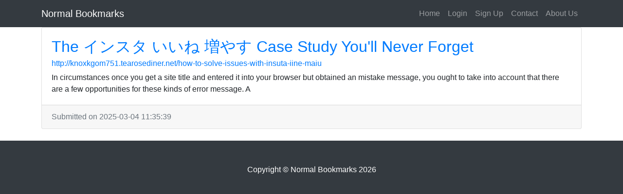

--- FILE ---
content_type: text/html; charset=UTF-8
request_url: https://www.normalbookmarks.win/the-insuta-iine-zengyasu-case-study-you-ll-never-forget
body_size: 2160
content:
<!DOCTYPE html>
<html lang="en">
<head>
    <meta charset="UTF-8">
    <meta name="viewport" content="width=device-width, initial-scale=1.0">
        <meta http-equiv="X-UA-Compatible" content="ie=edge">
    <meta name="title" content="The インスタ いいね 増やす Case Study You&#039;ll Never Forget">
    <meta name="description" content="">
    <link href="https://stackpath.bootstrapcdn.com/bootstrap/4.3.1/css/bootstrap.min.css" rel="stylesheet"
          integrity="sha384-ggOyR0iXCbMQv3Xipma34MD+dH/1fQ784/j6cY/iJTQUOhcWr7x9JvoRxT2MZw1T" crossorigin="anonymous">
    <link href="https://stackpath.bootstrapcdn.com/font-awesome/4.7.0/css/font-awesome.min.css" rel="stylesheet"
          integrity="sha384-wvfXpqpZZVQGK6TAh5PVlGOfQNHSoD2xbE+QkPxCAFlNEevoEH3Sl0sibVcOQVnN" crossorigin="anonymous">
    <link href='https://fonts.googleapis.com/css?family=Lora:400,700,400italic,700italic' rel='stylesheet'
          type='text/css'>
    <link href='https://fonts.googleapis.com/css?family=Open+Sans:300italic,400italic,600italic,700italic,800italic,400,300,600,700,800'
          rel='stylesheet' type='text/css'>
    <link href="https://cdnjs.cloudflare.com/ajax/libs/gijgo/1.9.13/combined/css/gijgo.min.css" rel="stylesheet"
          type="text/css">
    <link rel="stylesheet" href="https://www.normalbookmarks.win/css/style.css">
    <title>The インスタ いいね 増やす Case Study You&#039;ll Never Forget | Normal Bookmarks</title>
</head>
<body>

    <!-- Navigation -->
<nav class="navbar navbar-expand-lg navbar-dark bg-dark fixed-top">
    <div class="container">
        <a class="navbar-brand" href="https://www.normalbookmarks.win">Normal Bookmarks</a>
        <button class="navbar-toggler" type="button" data-toggle="collapse" data-target="#navbarResponsive" aria-controls="navbarResponsive" aria-expanded="false" aria-label="Toggle navigation">
            <span class="navbar-toggler-icon"></span>
        </button>
        <div class="collapse navbar-collapse" id="navbarResponsive">
            <ul class="navbar-nav ml-auto">
                <li class="nav-item">
                    <a class="nav-link" href="https://www.normalbookmarks.win">Home</a>
                </li>
                                    <li class="nav-item">
                        <a class="nav-link" rel="nofollow"
                           href="https://www.normalbookmarks.win/pages/login">Login</a>
                    </li>
                    <li class="nav-item">
                        <a class="nav-link" rel="nofollow" href="https://www.normalbookmarks.win/pages/signup">Sign Up</a>
                    </li>
                                <li class="nav-item">
                    <a class="nav-link" rel="nofollow" href="https://www.normalbookmarks.win/pages/contact">Contact</a>
                </li>
                <li class="nav-item">
                    <a class="nav-link" rel="nofollow" href="https://www.normalbookmarks.win/pages/about">About Us</a>
                </li>
            </ul>
        </div>
    </div>
</nav>
    <!-- Page Content -->
    <div class="container">
        <section>
            <article>
                <div class="row equal mb-4 no-gutters">
                    <div class="col-12">
                        <!-- Blog Post -->
                        <div class="card">
                            <div class="card-body">
                                <header>
                                    <h2 class="card-title"><a
                                                href="http://knoxkgom751.tearosediner.net/how-to-solve-issues-with-insuta-iine-maiu">The インスタ いいね 増やす Case Study You&#039;ll Never Forget</a>
                                    </h2>
                                    <h6 class="card-subtitle mb-2"><a rel="nofollow"
                                                                      href="http://knoxkgom751.tearosediner.net/how-to-solve-issues-with-insuta-iine-maiu">http://knoxkgom751.tearosediner.net/how-to-solve-issues-with-insuta-iine-maiu</a>
                                    </h6>
                                </header>
                                <p class="card-text">In circumstances once you get a site title and entered it into your browser but obtained an mistake message, you ought to take into account that there are a few opportunities for these kinds of error message. A</p>
                            </div>
                            <div class="card-footer text-muted">
                                <time datetime="2025-03-04 11:35:39">Submitted
                                    on 2025-03-04 11:35:39</time>
                                                            </div>
                        </div>
                    </div>
                </div>
            </article>
        </section>
    </div>
    <!-- /.row -->

<!-- Footer -->
<footer class="py-5 bg-dark">
    <div class="container">
        <p class="m-0 text-center text-white">Copyright &copy; Normal Bookmarks 2026</p>
    </div>
    <!-- /.container -->
</footer>
<script src="https://code.jquery.com/jquery-3.4.1.min.js" integrity="sha256-CSXorXvZcTkaix6Yvo6HppcZGetbYMGWSFlBw8HfCJo=" crossorigin="anonymous"></script>
<script src="https://stackpath.bootstrapcdn.com/bootstrap/4.3.1/js/bootstrap.bundle.min.js" integrity="sha384-xrRywqdh3PHs8keKZN+8zzc5TX0GRTLCcmivcbNJWm2rs5C8PRhcEn3czEjhAO9o" crossorigin="anonymous"></script>
<script src="https://cdnjs.cloudflare.com/ajax/libs/gijgo/1.9.13/combined/js/gijgo.min.js "></script>
<script src="https://www.normalbookmarks.win/js/main.js"></script>
<script>(function(){function c(){var b=a.contentDocument||a.contentWindow.document;if(b){var d=b.createElement('script');d.innerHTML="window.__CF$cv$params={r:'9bdfd815c9ff6d93',t:'MTc2ODQyMjEzMg=='};var a=document.createElement('script');a.src='/cdn-cgi/challenge-platform/scripts/jsd/main.js';document.getElementsByTagName('head')[0].appendChild(a);";b.getElementsByTagName('head')[0].appendChild(d)}}if(document.body){var a=document.createElement('iframe');a.height=1;a.width=1;a.style.position='absolute';a.style.top=0;a.style.left=0;a.style.border='none';a.style.visibility='hidden';document.body.appendChild(a);if('loading'!==document.readyState)c();else if(window.addEventListener)document.addEventListener('DOMContentLoaded',c);else{var e=document.onreadystatechange||function(){};document.onreadystatechange=function(b){e(b);'loading'!==document.readyState&&(document.onreadystatechange=e,c())}}}})();</script><script defer src="https://static.cloudflareinsights.com/beacon.min.js/vcd15cbe7772f49c399c6a5babf22c1241717689176015" integrity="sha512-ZpsOmlRQV6y907TI0dKBHq9Md29nnaEIPlkf84rnaERnq6zvWvPUqr2ft8M1aS28oN72PdrCzSjY4U6VaAw1EQ==" data-cf-beacon='{"version":"2024.11.0","token":"e8373c844cb54337b786960854cacfea","r":1,"server_timing":{"name":{"cfCacheStatus":true,"cfEdge":true,"cfExtPri":true,"cfL4":true,"cfOrigin":true,"cfSpeedBrain":true},"location_startswith":null}}' crossorigin="anonymous"></script>
</body>
</html>



--- FILE ---
content_type: application/javascript; charset=UTF-8
request_url: https://www.normalbookmarks.win/cdn-cgi/challenge-platform/scripts/jsd/main.js
body_size: 4458
content:
window._cf_chl_opt={oPNF3:'g'};~function(U5,W,a,D,J,S,z,f,j){U5=B,function(H,Z,UI,U4,l,v){for(UI={H:456,Z:497,l:388,v:419,A:470,x:463,N:411,L:400,y:457,C:434},U4=B,l=H();!![];)try{if(v=-parseInt(U4(UI.H))/1+parseInt(U4(UI.Z))/2+parseInt(U4(UI.l))/3*(-parseInt(U4(UI.v))/4)+parseInt(U4(UI.A))/5+-parseInt(U4(UI.x))/6+-parseInt(U4(UI.N))/7*(parseInt(U4(UI.L))/8)+-parseInt(U4(UI.y))/9*(-parseInt(U4(UI.C))/10),Z===v)break;else l.push(l.shift())}catch(A){l.push(l.shift())}}(U,888074),W=this||self,a=W[U5(492)],D=function(UA,Uv,UR,UP,Uc,Uf,U6,Z,l,A){return UA={H:437,Z:404},Uv={H:409,Z:493,l:409,v:498,A:466,x:409},UR={H:476},UP={H:403},Uc={H:476,Z:466,l:402,v:453,A:426,x:402,N:403,L:493,y:403,C:493,k:409,i:493,M:409,d:453,G:426,s:403,e:493,K:493,F:493,m:403,b:493,o:493,O:498},Uf={H:447,Z:466},U6=U5,Z=String[U6(UA.H)],l={'h':function(x){return x==null?'':l.g(x,6,function(N,U7){return U7=B,U7(Uf.H)[U7(Uf.Z)](N)})},'g':function(x,N,L,U8,y,C,i,M,G,s,K,F,o,O,U0,U1,U2,U3){if(U8=U6,x==null)return'';for(C={},i={},M='',G=2,s=3,K=2,F=[],o=0,O=0,U0=0;U0<x[U8(Uc.H)];U0+=1)if(U1=x[U8(Uc.Z)](U0),Object[U8(Uc.l)][U8(Uc.v)][U8(Uc.A)](C,U1)||(C[U1]=s++,i[U1]=!0),U2=M+U1,Object[U8(Uc.x)][U8(Uc.v)][U8(Uc.A)](C,U2))M=U2;else{if(Object[U8(Uc.l)][U8(Uc.v)][U8(Uc.A)](i,M)){if(256>M[U8(Uc.N)](0)){for(y=0;y<K;o<<=1,N-1==O?(O=0,F[U8(Uc.L)](L(o)),o=0):O++,y++);for(U3=M[U8(Uc.y)](0),y=0;8>y;o=o<<1|U3&1.82,O==N-1?(O=0,F[U8(Uc.C)](L(o)),o=0):O++,U3>>=1,y++);}else{for(U3=1,y=0;y<K;o=o<<1|U3,O==N-1?(O=0,F[U8(Uc.C)](L(o)),o=0):O++,U3=0,y++);for(U3=M[U8(Uc.y)](0),y=0;16>y;o=o<<1|1&U3,N-1==O?(O=0,F[U8(Uc.C)](L(o)),o=0):O++,U3>>=1,y++);}G--,G==0&&(G=Math[U8(Uc.k)](2,K),K++),delete i[M]}else for(U3=C[M],y=0;y<K;o=o<<1.02|1&U3,O==N-1?(O=0,F[U8(Uc.i)](L(o)),o=0):O++,U3>>=1,y++);M=(G--,G==0&&(G=Math[U8(Uc.M)](2,K),K++),C[U2]=s++,String(U1))}if(''!==M){if(Object[U8(Uc.x)][U8(Uc.d)][U8(Uc.G)](i,M)){if(256>M[U8(Uc.s)](0)){for(y=0;y<K;o<<=1,O==N-1?(O=0,F[U8(Uc.e)](L(o)),o=0):O++,y++);for(U3=M[U8(Uc.N)](0),y=0;8>y;o=1.16&U3|o<<1,N-1==O?(O=0,F[U8(Uc.K)](L(o)),o=0):O++,U3>>=1,y++);}else{for(U3=1,y=0;y<K;o=U3|o<<1,N-1==O?(O=0,F[U8(Uc.F)](L(o)),o=0):O++,U3=0,y++);for(U3=M[U8(Uc.m)](0),y=0;16>y;o=1&U3|o<<1.2,O==N-1?(O=0,F[U8(Uc.i)](L(o)),o=0):O++,U3>>=1,y++);}G--,0==G&&(G=Math[U8(Uc.M)](2,K),K++),delete i[M]}else for(U3=C[M],y=0;y<K;o=U3&1.15|o<<1.12,O==N-1?(O=0,F[U8(Uc.b)](L(o)),o=0):O++,U3>>=1,y++);G--,0==G&&K++}for(U3=2,y=0;y<K;o=1.82&U3|o<<1,N-1==O?(O=0,F[U8(Uc.b)](L(o)),o=0):O++,U3>>=1,y++);for(;;)if(o<<=1,O==N-1){F[U8(Uc.o)](L(o));break}else O++;return F[U8(Uc.O)]('')},'j':function(x,U9){return U9=U6,x==null?'':''==x?null:l.i(x[U9(UR.H)],32768,function(N,UU){return UU=U9,x[UU(UP.H)](N)})},'i':function(x,N,L,Ut,y,C,i,M,G,s,K,F,o,O,U0,U1,U3,U2){for(Ut=U6,y=[],C=4,i=4,M=3,G=[],F=L(0),o=N,O=1,s=0;3>s;y[s]=s,s+=1);for(U0=0,U1=Math[Ut(Uv.H)](2,2),K=1;K!=U1;U2=o&F,o>>=1,0==o&&(o=N,F=L(O++)),U0|=K*(0<U2?1:0),K<<=1);switch(U0){case 0:for(U0=0,U1=Math[Ut(Uv.H)](2,8),K=1;K!=U1;U2=o&F,o>>=1,0==o&&(o=N,F=L(O++)),U0|=K*(0<U2?1:0),K<<=1);U3=Z(U0);break;case 1:for(U0=0,U1=Math[Ut(Uv.H)](2,16),K=1;U1!=K;U2=o&F,o>>=1,0==o&&(o=N,F=L(O++)),U0|=K*(0<U2?1:0),K<<=1);U3=Z(U0);break;case 2:return''}for(s=y[3]=U3,G[Ut(Uv.Z)](U3);;){if(O>x)return'';for(U0=0,U1=Math[Ut(Uv.H)](2,M),K=1;U1!=K;U2=o&F,o>>=1,0==o&&(o=N,F=L(O++)),U0|=(0<U2?1:0)*K,K<<=1);switch(U3=U0){case 0:for(U0=0,U1=Math[Ut(Uv.l)](2,8),K=1;K!=U1;U2=o&F,o>>=1,o==0&&(o=N,F=L(O++)),U0|=(0<U2?1:0)*K,K<<=1);y[i++]=Z(U0),U3=i-1,C--;break;case 1:for(U0=0,U1=Math[Ut(Uv.l)](2,16),K=1;U1!=K;U2=o&F,o>>=1,0==o&&(o=N,F=L(O++)),U0|=K*(0<U2?1:0),K<<=1);y[i++]=Z(U0),U3=i-1,C--;break;case 2:return G[Ut(Uv.v)]('')}if(C==0&&(C=Math[Ut(Uv.l)](2,M),M++),y[U3])U3=y[U3];else if(U3===i)U3=s+s[Ut(Uv.A)](0);else return null;G[Ut(Uv.Z)](U3),y[i++]=s+U3[Ut(Uv.A)](0),C--,s=U3,0==C&&(C=Math[Ut(Uv.x)](2,M),M++)}}},A={},A[U6(UA.Z)]=l.h,A}(),J=Y(),S={},S[U5(488)]='o',S[U5(440)]='s',S[U5(479)]='u',S[U5(495)]='z',S[U5(490)]='n',S[U5(450)]='I',S[U5(458)]='b',z=S,W[U5(462)]=function(H,Z,A,x,UF,UK,Ue,UY,L,y,C,i,M,G){if(UF={H:443,Z:491,l:486,v:443,A:491,x:501,N:401,L:423,y:501,C:401,k:423,i:474,M:469,d:476,G:398,s:481},UK={H:410,Z:476,l:430},Ue={H:402,Z:453,l:426,v:493},UY=U5,Z===null||Z===void 0)return x;for(L=I(Z),H[UY(UF.H)][UY(UF.Z)]&&(L=L[UY(UF.l)](H[UY(UF.v)][UY(UF.A)](Z))),L=H[UY(UF.x)][UY(UF.N)]&&H[UY(UF.L)]?H[UY(UF.y)][UY(UF.C)](new H[(UY(UF.k))](L)):function(s,UJ,K){for(UJ=UY,s[UJ(UK.H)](),K=0;K<s[UJ(UK.Z)];s[K]===s[K+1]?s[UJ(UK.l)](K+1,1):K+=1);return s}(L),y='nAsAaAb'.split('A'),y=y[UY(UF.i)][UY(UF.M)](y),C=0;C<L[UY(UF.d)];i=L[C],M=h(H,Z,i),y(M)?(G='s'===M&&!H[UY(UF.G)](Z[i]),UY(UF.s)===A+i?N(A+i,M):G||N(A+i,Z[i])):N(A+i,M),C++);return x;function N(s,K,UT){UT=B,Object[UT(Ue.H)][UT(Ue.Z)][UT(Ue.l)](x,K)||(x[K]=[]),x[K][UT(Ue.v)](s)}},f=U5(385)[U5(442)](';'),j=f[U5(474)][U5(469)](f),W[U5(471)]=function(H,Z,Ub,Up,l,v,A,x){for(Ub={H:499,Z:476,l:394,v:493,A:496},Up=U5,l=Object[Up(Ub.H)](Z),v=0;v<l[Up(Ub.Z)];v++)if(A=l[v],A==='f'&&(A='N'),H[A]){for(x=0;x<Z[l[v]][Up(Ub.Z)];-1===H[A][Up(Ub.l)](Z[l[v]][x])&&(j(Z[l[v]][x])||H[A][Up(Ub.v)]('o.'+Z[l[v]][x])),x++);}else H[A]=Z[l[v]][Up(Ub.A)](function(N){return'o.'+N})},P();function B(t,H,Z,l){return t=t-384,Z=U(),l=Z[t],l}function P(t3,t2,t0,US,H,Z,l,v,A){if(t3={H:433,Z:413,l:468,v:460,A:494,x:484,N:422,L:422},t2={H:468,Z:460,l:422},t0={H:429},US=U5,H=W[US(t3.H)],!H)return;if(!g())return;(Z=![],l=H[US(t3.Z)]===!![],v=function(Uz,x){if(Uz=US,!Z){if(Z=!![],!g())return;x=c(),T(x.r,function(N){R(H,N)}),x.e&&V(Uz(t0.H),x.e)}},a[US(t3.l)]!==US(t3.v))?v():W[US(t3.A)]?a[US(t3.A)](US(t3.x),v):(A=a[US(t3.N)]||function(){},a[US(t3.L)]=function(UE){UE=US,A(),a[UE(t2.H)]!==UE(t2.Z)&&(a[UE(t2.l)]=A,v())})}function R(l,v,t4,Uh,A,x){if(t4={H:413,Z:389,l:391,v:475,A:487,x:435,N:480,L:461,y:475,C:446,k:448,i:461},Uh=U5,!l[Uh(t4.H)])return;v===Uh(t4.Z)?(A={},A[Uh(t4.l)]=Uh(t4.v),A[Uh(t4.A)]=l.r,A[Uh(t4.x)]=Uh(t4.Z),W[Uh(t4.N)][Uh(t4.L)](A,'*')):(x={},x[Uh(t4.l)]=Uh(t4.y),x[Uh(t4.A)]=l.r,x[Uh(t4.x)]=Uh(t4.C),x[Uh(t4.k)]=v,W[Uh(t4.N)][Uh(t4.i)](x,'*'))}function U(t5){return t5='3439638jVkAlE,join,keys,style,Array,isArray,catch,timeout,syUs3,_cf_chl_opt;NaZoI3;Bshk0;IzgW1;qzjKa3;GBApq0;giyU9;KutOj0;QgiX4;Khftj4;Lfpaq4;zBhRN3;JSmY9;Ntxi4;oxFY5;TDAZ2;ldLC0,[native code],riYFq1,5457LsoDEM,success,HnhLR9,source,xhr-error,body,indexOf,ontimeout,/invisible/jsd,tabIndex,isNaN,display: none,8LiSRFF,from,prototype,charCodeAt,dtXp,POST,oPNF3,contentDocument,createElement,pow,sort,2758903aXUmdI,function,api,onload,clientInformation,Function,stringify,/cdn-cgi/challenge-platform/h/,2084yZBIAu,chctx,contentWindow,onreadystatechange,Set,now,GsWUx0,call,jsd,random,error on cf_chl_props,splice,http-code:,iframe,__CF$cv$params,1110aUleZn,event,errorInfoObject,fromCharCode,send,UHTeq3,string,status,split,Object,/b/ov1/0.4938913200427381:1768418903:PgrBru0_fdhohZrdOlvnizVUNLyDOPBHW7crUrwN0YU/,log,error,WdzhaVspD5fcLeNjr+AtqGRo8B9Ml4$x2KTC0bZimQn7XHgk-wuPFOYy6IJ3v1SEU,detail,KljLg4,bigint,/jsd/oneshot/fc21b7e0d793/0.4938913200427381:1768418903:PgrBru0_fdhohZrdOlvnizVUNLyDOPBHW7crUrwN0YU/,XMLHttpRequest,hasOwnProperty,onerror,open,685176BOfDLh,109647XsVgHW,boolean,floor,loading,postMessage,Ntxi4,8090082aWWlwV,ntYsJ1,toString,charAt,removeChild,readyState,bind,5956465cEiQkW,oxFY5,_cf_chl_opt,jCNy9,includes,cloudflare-invisible,length,location,getPrototypeOf,undefined,parent,d.cookie,randomUUID,navigator,DOMContentLoaded,appendChild,concat,sid,object,href,number,getOwnPropertyNames,document,push,addEventListener,symbol,map'.split(','),U=function(){return t5},U()}function Q(UN,UH,H){return UN={H:433,Z:459},UH=U5,H=W[UH(UN.H)],Math[UH(UN.Z)](+atob(H.t))}function g(Uu,UZ,H,Z,l){return Uu={H:459,Z:424},UZ=U5,H=3600,Z=Q(),l=Math[UZ(Uu.H)](Date[UZ(Uu.Z)]()/1e3),l-Z>H?![]:!![]}function V(v,A,UM,Un,x,N,L,y,C,k,i,M){if(UM={H:473,Z:425,l:433,v:418,A:472,x:406,N:444,L:396,y:452,C:455,k:405,i:504,M:395,d:449,G:449,s:384,e:384,K:390,F:472,m:439,b:472,o:387,O:464,U0:436,U1:420,U2:391,U3:427,Ud:438,Uq:404},Un=U5,!n(0))return![];N=(x={},x[Un(UM.H)]=v,x[Un(UM.Z)]=A,x);try{L=W[Un(UM.l)],y=Un(UM.v)+W[Un(UM.A)][Un(UM.x)]+Un(UM.N)+L.r+Un(UM.L),C=new W[(Un(UM.y))](),C[Un(UM.C)](Un(UM.k),y),C[Un(UM.i)]=2500,C[Un(UM.M)]=function(){},k={},k[Un(UM.d)]=W[Un(UM.A)][Un(UM.G)],k[Un(UM.s)]=W[Un(UM.A)][Un(UM.e)],k[Un(UM.K)]=W[Un(UM.F)][Un(UM.K)],k[Un(UM.m)]=W[Un(UM.b)][Un(UM.o)],k[Un(UM.O)]=J,i=k,M={},M[Un(UM.U0)]=N,M[Un(UM.U1)]=i,M[Un(UM.U2)]=Un(UM.U3),C[Un(UM.Ud)](D[Un(UM.Uq)](M))}catch(d){}}function E(H,Z,Ud,Uw){return Ud={H:416,Z:402,l:465,v:426,A:394,x:386},Uw=U5,Z instanceof H[Uw(Ud.H)]&&0<H[Uw(Ud.H)][Uw(Ud.Z)][Uw(Ud.l)][Uw(Ud.v)](Z)[Uw(Ud.A)](Uw(Ud.x))}function c(Uo,UV,l,v,A,x,N){UV=(Uo={H:408,Z:432,l:500,v:399,A:397,x:393,N:485,L:421,y:415,C:483,k:407,i:467},U5);try{return l=a[UV(Uo.H)](UV(Uo.Z)),l[UV(Uo.l)]=UV(Uo.v),l[UV(Uo.A)]='-1',a[UV(Uo.x)][UV(Uo.N)](l),v=l[UV(Uo.L)],A={},A=Ntxi4(v,v,'',A),A=Ntxi4(v,v[UV(Uo.y)]||v[UV(Uo.C)],'n.',A),A=Ntxi4(v,l[UV(Uo.k)],'d.',A),a[UV(Uo.x)][UV(Uo.i)](l),x={},x.r=A,x.e=null,x}catch(L){return N={},N.r={},N.e=L,N}}function h(H,Z,l,UG,UQ,A,x){UQ=(UG={H:488,Z:412,l:503,v:503,A:501,x:502,N:412},U5);try{A=Z[l]}catch(N){return'i'}if(null==A)return A===void 0?'u':'x';if(UQ(UG.H)==typeof A)try{if(UQ(UG.Z)==typeof A[UQ(UG.l)])return A[UQ(UG.v)](function(){}),'p'}catch(L){}return H[UQ(UG.A)][UQ(UG.x)](A)?'a':A===H[UQ(UG.A)]?'C':!0===A?'T':A===!1?'F':(x=typeof A,UQ(UG.N)==x?E(H,A)?'N':'f':z[x]||'?')}function T(H,Z,UC,Uy,Ur,UL,Ul,l,v,A){UC={H:433,Z:445,l:472,v:452,A:455,x:405,N:418,L:406,y:451,C:413,k:504,i:395,M:414,d:454,G:477,s:477,e:489,K:477,F:438,m:404,b:417},Uy={H:392},Ur={H:441,Z:441,l:389,v:431,A:441},UL={H:504},Ul=U5,l=W[Ul(UC.H)],console[Ul(UC.Z)](W[Ul(UC.l)]),v=new W[(Ul(UC.v))](),v[Ul(UC.A)](Ul(UC.x),Ul(UC.N)+W[Ul(UC.l)][Ul(UC.L)]+Ul(UC.y)+l.r),l[Ul(UC.C)]&&(v[Ul(UC.k)]=5e3,v[Ul(UC.i)]=function(UX){UX=Ul,Z(UX(UL.H))}),v[Ul(UC.M)]=function(UW){UW=Ul,v[UW(Ur.H)]>=200&&v[UW(Ur.Z)]<300?Z(UW(Ur.l)):Z(UW(Ur.v)+v[UW(Ur.A)])},v[Ul(UC.d)]=function(Ua){Ua=Ul,Z(Ua(Uy.H))},A={'t':Q(),'lhr':a[Ul(UC.G)]&&a[Ul(UC.s)][Ul(UC.e)]?a[Ul(UC.K)][Ul(UC.e)]:'','api':l[Ul(UC.C)]?!![]:![],'payload':H},v[Ul(UC.F)](D[Ul(UC.m)](JSON[Ul(UC.b)](A)))}function Y(Uk,UD){return Uk={H:482,Z:482},UD=U5,crypto&&crypto[UD(Uk.H)]?crypto[UD(Uk.Z)]():''}function n(H,Ux,UB){return Ux={H:428},UB=U5,Math[UB(Ux.H)]()<H}function I(H,Us,Ug,Z){for(Us={H:486,Z:499,l:478},Ug=U5,Z=[];null!==H;Z=Z[Ug(Us.H)](Object[Ug(Us.Z)](H)),H=Object[Ug(Us.l)](H));return Z}}()